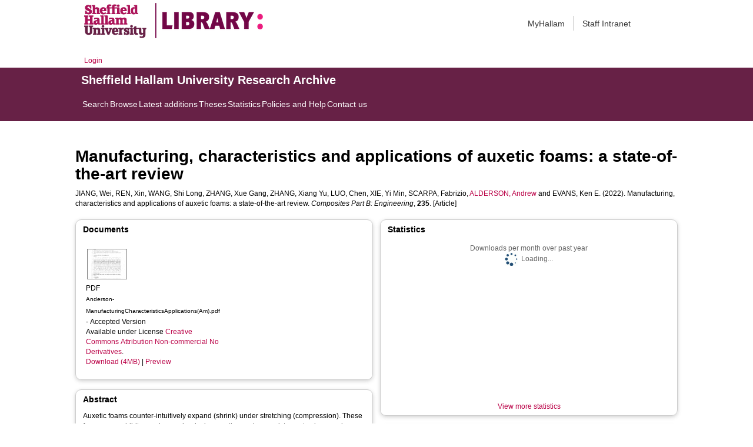

--- FILE ---
content_type: text/html; charset=utf-8
request_url: https://shura.shu.ac.uk/29783/
body_size: 59021
content:
<!DOCTYPE html>
<html xmlns="http://www.w3.org/1999/xhtml">
  <head>
    <meta http-equiv="X-UA-Compatible" content="IE=edge" /> 
    <title> Manufacturing, characteristics and applications of auxetic foams: a state-of-the-art review  - Sheffield Hallam University Research Archive</title>
    <!-- Sheffield Hallam styles -->
    <style media="screen" type="text/css">@import url(/style/shu.css);</style>
    <link href="/images/favicon.ico" rel="icon" type="image/x-icon" />
    <link href="/images/favicon.ico" rel="shortcut icon" type="image/x-icon" />
    <link href="https://shura.shu.ac.uk/" rel="Top" />
    <link href="https://shura.shu.ac.uk/cgi/search" rel="Search" />
    <style>
      #drs2008 {
        display: none;
      }
    </style>
    <script src="//ajax.googleapis.com/ajax/libs/jquery/1.11.1/jquery.min.js">// <!-- No script --></script>
    <meta name="eprints.eprintid" content="29783" />
<meta name="eprints.rev_number" content="20" />
<meta name="eprints.eprint_status" content="archive" />
<meta name="eprints.userid" content="12280" />
<meta name="eprints.dir" content="disk0/00/02/97/83" />
<meta name="eprints.datestamp" content="2022-02-21 12:44:39" />
<meta name="eprints.lastmod" content="2025-01-08 00:05:48" />
<meta name="eprints.status_changed" content="2022-02-21 12:44:39" />
<meta name="eprints.type" content="article" />
<meta name="eprints.metadata_visibility" content="show" />
<meta name="eprints.sword_depositor" content="12280" />
<meta name="eprints.creators_name" content="Jiang, Wei" />
<meta name="eprints.creators_name" content="Ren, Xin" />
<meta name="eprints.creators_name" content="Wang, Shi Long" />
<meta name="eprints.creators_name" content="Zhang, Xue Gang" />
<meta name="eprints.creators_name" content="Zhang, Xiang Yu" />
<meta name="eprints.creators_name" content="Luo, Chen" />
<meta name="eprints.creators_name" content="Xie, Yi Min" />
<meta name="eprints.creators_name" content="Scarpa, Fabrizio" />
<meta name="eprints.creators_name" content="Alderson, Andrew" />
<meta name="eprints.creators_name" content="Evans, Ken E." />
<meta name="eprints.creators_id" content="a.alderson@shu.ac.uk" />
<meta name="eprints.creators_affiliation" content="Sheffield Hallam University" />
<meta name="eprints.creators_orcid" content="0000-0002-6281-2624" />
<meta name="eprints.title" content="Manufacturing, characteristics and applications of auxetic foams: a state-of-the-art review" />
<meta name="eprints.ispublished" content="pub" />
<meta name="eprints.note" content="** Article version: AM
** Embargo end date: 31-12-9999
** From Elsevier via Jisc Publications Router
** Licence for AM version of this article: This article is under embargo with an end date yet to be finalised. **Journal IDs: issn 13598368 **History: issued 18-02-2022; accepted 09-02-2022" />
<meta name="eprints.abstract" content="Auxetic foams counter-intuitively expand (shrink) under stretching (compression). These foams can exhibit superior mechanical properties such as resistance to shear and indentation, improved toughness and energy absorption (EA) under several types of loadings. Their unique deformation mechanism and manufacturing process lead to special multiphysics properties such as variable permeability, synclastic curvature and shape memory. Except for traditional energy absorber stuff, the potential applications of auxetic foams have involved biomedicine, aerospace, smart sensing, etc. However, most of the potential applications are restrained in the theoretical stage due to complicated fabrication and a deficiency of stability. For removing the barrier for practical application, a series of issues remain to be resolved, though the explorations of the manufacture methodologies and potential applications are fruitful in the past decades. We present here a review article discussing the state-of-the-art for manufacturing, characterization and applications of auxetic foams. We also provide a view of the existing challenges and possible future research directions, aiming to state the perspective and inspire researchers to further develop the field of auxetic foams." />
<meta name="eprints.date" content="2022-04-15" />
<meta name="eprints.date_type" content="published" />
<meta name="eprints.publisher" content="Elsevier" />
<meta name="eprints.id_number" content="10.1016/j.compositesb.2022.109733" />
<meta name="eprints.official_url" content="https://www.sciencedirect.com/science/article/pii/S1359836822001184?via%3Dihub" />
<meta name="eprints.collections" content="research" />
<meta name="eprints.creators_browse_id" content="9650" />
<meta name="eprints.creators_browse_name" content="JIANG, Wei, REN, Xin, WANG, Shi Long, ZHANG, Xue Gang, ZHANG, Xiang Yu, LUO, Chen, XIE, Yi Min, SCARPA, Fabrizio, ALDERSON, Andrew &lt;http://orcid.org/0000-0002-6281-2624&gt; and EVANS, Ken E." />
<meta name="eprints.internal_creators_name" content="Alderson, Andrew" />
<meta name="eprints.internal_creators_id" content="a.alderson@shu.ac.uk" />
<meta name="eprints.internal_creators_affiliation" content="Sheffield Hallam University" />
<meta name="eprints.full_text_status" content="public" />
<meta name="eprints.publication" content="Composites Part B: Engineering" />
<meta name="eprints.volume" content="235" />
<meta name="eprints.refereed" content="TRUE" />
<meta name="eprints.issn" content="1359-8368" />
<meta name="eprints.funders" content="National Natural Science Foundation of China" />
<meta name="eprints.funders" content="National Natural Science Foundation of China" />
<meta name="eprints.funders" content="National Natural Science Foundation for the Youth of China" />
<meta name="eprints.funders" content="Natural Science Foundation of Jiangsu Province" />
<meta name="eprints.funders" content="Innovation Project for Graduate Student of Jiangsu Province" />
<meta name="eprints.funders" content="Engineering and Physical Sciences Research Council" />
<meta name="eprints.projects" content="51978330" />
<meta name="eprints.projects" content="51778283" />
<meta name="eprints.projects" content="51808286" />
<meta name="eprints.projects" content="BK20180710" />
<meta name="eprints.projects" content="KYCX20_1009" />
<meta name="eprints.projects" content="unspecified" />
<meta name="eprints.coversheets_dirty" content="FALSE" />
<meta name="eprints.dates_date" content="2022-02-09" />
<meta name="eprints.dates_date" content="2022-02-25" />
<meta name="eprints.dates_date" content="2022-04-15" />
<meta name="eprints.dates_date_type" content="accepted" />
<meta name="eprints.dates_date_type" content="published_online" />
<meta name="eprints.dates_date_type" content="published" />
<meta name="eprints.hoa_compliant" content="511" />
<meta name="eprints.hoa_emb_len" content="12" />
<meta name="eprints.hoa_date_acc" content="2022-02-09" />
<meta name="eprints.hoa_date_pub" content="2022-02-25" />
<meta name="eprints.hoa_date_fcd" content="2022-02-21" />
<meta name="eprints.hoa_date_foa" content="2023-02-25" />
<meta name="eprints.hoa_version_fcd" content="AM" />
<meta name="eprints.hoa_exclude" content="FALSE" />
<meta name="eprints.rioxx2_project_input_project" content="51978330" />
<meta name="eprints.rioxx2_project_input_project" content="51778283" />
<meta name="eprints.rioxx2_project_input_project" content="BK20180710" />
<meta name="eprints.rioxx2_project_input_project" content="unspecified" />
<meta name="eprints.rioxx2_project_input_funder_name" content="National Natural Science Foundation of China" />
<meta name="eprints.rioxx2_project_input_funder_name" content="National Natural Science Foundation of China" />
<meta name="eprints.rioxx2_project_input_funder_name" content="Natural Science Foundation of Jiangsu Province" />
<meta name="eprints.rioxx2_project_input_funder_name" content="Engineering and Physical Sciences Research Council" />
<meta name="eprints.rioxx2_project_input_funder_id" content="https://doi.org/10.13039/501100001809" />
<meta name="eprints.rioxx2_project_input_funder_id" content="https://doi.org/10.13039/501100001809" />
<meta name="eprints.rioxx2_project_input_funder_id" content="https://doi.org/10.13039/501100004608" />
<meta name="eprints.rioxx2_project_input_funder_id" content="https://doi.org/10.13039/501100000266" />
<meta name="eprints.citation" content="  JIANG, Wei, REN, Xin, WANG, Shi Long, ZHANG, Xue Gang, ZHANG, Xiang Yu, LUO, Chen, XIE, Yi Min, SCARPA, Fabrizio, ALDERSON, Andrew &lt;http://orcid.org/0000-0002-6281-2624&gt; and EVANS, Ken E.  (2022).  Manufacturing, characteristics and applications of auxetic foams: a state-of-the-art review.   Composites Part B: Engineering, 235.     [Article] " />
<meta name="eprints.document_url" content="https://shura.shu.ac.uk/29783/1/Anderson-ManufacturingCharacteristicsApplications%28Am%29.pdf" />
<link href="http://purl.org/DC/elements/1.0/" rel="schema.DC" />
<meta name="DC.relation" content="https://shura.shu.ac.uk/29783/" />
<meta name="DC.title" content="Manufacturing, characteristics and applications of auxetic foams: a state-of-the-art review" />
<meta name="DC.creator" content="Jiang, Wei" />
<meta name="DC.creator" content="Ren, Xin" />
<meta name="DC.creator" content="Wang, Shi Long" />
<meta name="DC.creator" content="Zhang, Xue Gang" />
<meta name="DC.creator" content="Zhang, Xiang Yu" />
<meta name="DC.creator" content="Luo, Chen" />
<meta name="DC.creator" content="Xie, Yi Min" />
<meta name="DC.creator" content="Scarpa, Fabrizio" />
<meta name="DC.creator" content="Alderson, Andrew" />
<meta name="DC.creator" content="Evans, Ken E." />
<meta name="DC.description" content="Auxetic foams counter-intuitively expand (shrink) under stretching (compression). These foams can exhibit superior mechanical properties such as resistance to shear and indentation, improved toughness and energy absorption (EA) under several types of loadings. Their unique deformation mechanism and manufacturing process lead to special multiphysics properties such as variable permeability, synclastic curvature and shape memory. Except for traditional energy absorber stuff, the potential applications of auxetic foams have involved biomedicine, aerospace, smart sensing, etc. However, most of the potential applications are restrained in the theoretical stage due to complicated fabrication and a deficiency of stability. For removing the barrier for practical application, a series of issues remain to be resolved, though the explorations of the manufacture methodologies and potential applications are fruitful in the past decades. We present here a review article discussing the state-of-the-art for manufacturing, characterization and applications of auxetic foams. We also provide a view of the existing challenges and possible future research directions, aiming to state the perspective and inspire researchers to further develop the field of auxetic foams." />
<meta name="DC.publisher" content="Elsevier" />
<meta name="DC.date" content="2022-04-15" />
<meta name="DC.type" content="Article" />
<meta name="DC.type" content="PeerReviewed" />
<meta name="DC.format" content="application/pdf" />
<meta name="DC.language" content="en" />
<meta name="DC.rights" content="cc_by_nc_nd" />
<meta name="DC.identifier" content="https://shura.shu.ac.uk/29783/1/Anderson-ManufacturingCharacteristicsApplications%28Am%29.pdf" />
<meta name="DC.identifier" content="  JIANG, Wei, REN, Xin, WANG, Shi Long, ZHANG, Xue Gang, ZHANG, Xiang Yu, LUO, Chen, XIE, Yi Min, SCARPA, Fabrizio, ALDERSON, Andrew &lt;http://orcid.org/0000-0002-6281-2624&gt; and EVANS, Ken E.  (2022).  Manufacturing, characteristics and applications of auxetic foams: a state-of-the-art review.   Composites Part B: Engineering, 235.     [Article] " />
<meta name="DC.relation" content="https://www.sciencedirect.com/science/article/pii/S1359836822001184?via%3Dihub" />
<meta name="DC.relation" content="10.1016/j.compositesb.2022.109733" />
<meta name="DC.identifier" content="10.1016/j.compositesb.2022.109733" />
<!-- Highwire Press meta tags -->
<meta name="citation_title" content="Manufacturing, characteristics and applications of auxetic foams: a state-of-the-art review" />
<meta name="citation_author" content="Jiang, Wei" />
<meta name="citation_author" content="Ren, Xin" />
<meta name="citation_author" content="Wang, Shi Long" />
<meta name="citation_author" content="Zhang, Xue Gang" />
<meta name="citation_author" content="Zhang, Xiang Yu" />
<meta name="citation_author" content="Luo, Chen" />
<meta name="citation_author" content="Xie, Yi Min" />
<meta name="citation_author" content="Scarpa, Fabrizio" />
<meta name="citation_author" content="Alderson, Andrew" />
<meta name="citation_author" content="Evans, Ken E." />
<meta name="citation_publication_date" content="2022/02/25" />
<meta name="citation_online_date" content="2022/02/21" />
<meta name="citation_journal_title" content="Composites Part B: Engineering" />
<meta name="citation_issn" content="1359-8368" />
<meta name="citation_volume" content="235" />
<meta name="citation_pdf_url" content="https://shura.shu.ac.uk/29783/1/Anderson-ManufacturingCharacteristicsApplications%28Am%29.pdf" />
<meta name="citation_date" content="2022/02/25" />
<meta name="citation_cover_date" content="2022/02/25" />
<meta name="citation_publisher" content="Elsevier" />
<meta name="citation_abstract" content="Auxetic foams counter-intuitively expand (shrink) under stretching (compression). These foams can exhibit superior mechanical properties such as resistance to shear and indentation, improved toughness and energy absorption (EA) under several types of loadings. Their unique deformation mechanism and manufacturing process lead to special multiphysics properties such as variable permeability, synclastic curvature and shape memory. Except for traditional energy absorber stuff, the potential applications of auxetic foams have involved biomedicine, aerospace, smart sensing, etc. However, most of the potential applications are restrained in the theoretical stage due to complicated fabrication and a deficiency of stability. For removing the barrier for practical application, a series of issues remain to be resolved, though the explorations of the manufacture methodologies and potential applications are fruitful in the past decades. We present here a review article discussing the state-of-the-art for manufacturing, characterization and applications of auxetic foams. We also provide a view of the existing challenges and possible future research directions, aiming to state the perspective and inspire researchers to further develop the field of auxetic foams." />
<meta name="citation_language" content="en" />
<!-- PRISM meta tags -->
<link href="https://www.w3.org/submissions/2020/SUBM-prism-20200910/" rel="schema.prism" />
<meta name="prism.dateReceived" content="2022-02-21T12:44:39" />
<meta name="prism.modificationDate" content="2025-01-08T00:05:48" />
<meta name="prism.issn" content="1359-8368" />
<meta name="prism.publicationName" content="Composites Part B: Engineering" />
<meta name="prism.volume" content="235" />
<meta name="prism.link" content="https://www.sciencedirect.com/science/article/pii/S1359836822001184?via%3Dihub" />
<link href="https://shura.shu.ac.uk/29783/" rel="canonical" />
<link href="https://shura.shu.ac.uk/cgi/export/eprint/29783/RIOXX2/shu-eprint-29783.xml" type="text/xml; charset=utf-8" rel="alternate" title="RIOXX2 XML" />
<link href="https://shura.shu.ac.uk/cgi/export/eprint/29783/RDFN3/shu-eprint-29783.n3" type="text/n3" rel="alternate" title="RDF+N3" />
<link href="https://shura.shu.ac.uk/cgi/export/eprint/29783/MODS/shu-eprint-29783.xml" type="text/xml; charset=utf-8" rel="alternate" title="MODS" />
<link href="https://shura.shu.ac.uk/cgi/export/eprint/29783/Atom/shu-eprint-29783.xml" type="application/atom+xml;charset=utf-8" rel="alternate" title="Atom" />
<link href="https://shura.shu.ac.uk/cgi/export/eprint/29783/JSON/shu-eprint-29783.js" type="application/json; charset=utf-8" rel="alternate" title="JSON" />
<link href="https://shura.shu.ac.uk/cgi/export/eprint/29783/RDFXML/shu-eprint-29783.rdf" type="application/rdf+xml" rel="alternate" title="RDF+XML" />
<link href="https://shura.shu.ac.uk/cgi/export/eprint/29783/EndNote/shu-eprint-29783.enw" type="text/plain; charset=utf-8" rel="alternate" title="EndNote" />
<link href="https://shura.shu.ac.uk/cgi/export/eprint/29783/XML/shu-eprint-29783.xml" type="application/vnd.eprints.data+xml; charset=utf-8" rel="alternate" title="EP3 XML" />
<link href="https://shura.shu.ac.uk/cgi/export/eprint/29783/RefWorks/shu-eprint-29783.ref" type="text/plain" rel="alternate" title="RefWorks" />
<link href="https://shura.shu.ac.uk/cgi/export/eprint/29783/Simple/shu-eprint-29783.txt" type="text/plain; charset=utf-8" rel="alternate" title="Simple Metadata" />
<link href="https://shura.shu.ac.uk/cgi/export/eprint/29783/BibTeX/shu-eprint-29783.bib" type="text/plain; charset=utf-8" rel="alternate" title="BibTeX" />
<link href="https://shura.shu.ac.uk/cgi/export/eprint/29783/HTML/shu-eprint-29783.html" type="text/html; charset=utf-8" rel="alternate" title="HTML Citation" />
<link href="https://shura.shu.ac.uk/cgi/export/eprint/29783/RDFNT/shu-eprint-29783.nt" type="text/plain" rel="alternate" title="RDF+N-Triples" />
<link href="https://shura.shu.ac.uk/cgi/export/eprint/29783/ContextObject/shu-eprint-29783.xml" type="text/xml; charset=utf-8" rel="alternate" title="OpenURL ContextObject" />
<link href="https://shura.shu.ac.uk/cgi/export/eprint/29783/RIS/shu-eprint-29783.ris" type="text/plain" rel="alternate" title="Reference Manager" />
<link href="https://shura.shu.ac.uk/cgi/export/eprint/29783/DIDL/shu-eprint-29783.xml" type="text/xml; charset=utf-8" rel="alternate" title="MPEG-21 DIDL" />
<link href="https://shura.shu.ac.uk/cgi/export/eprint/29783/Text/shu-eprint-29783.txt" type="text/plain; charset=utf-8" rel="alternate" title="ASCII Citation" />
<link href="https://shura.shu.ac.uk/cgi/export/eprint/29783/Refer/shu-eprint-29783.refer" type="text/plain" rel="alternate" title="Refer" />
<link href="https://shura.shu.ac.uk/cgi/export/eprint/29783/CSV/shu-eprint-29783.csv" type="text/csv; charset=utf-8" rel="alternate" title="Multiline CSV" />
<link href="https://shura.shu.ac.uk/cgi/export/eprint/29783/METS/shu-eprint-29783.xml" type="text/xml; charset=utf-8" rel="alternate" title="METS" />
<link href="https://shura.shu.ac.uk/cgi/export/eprint/29783/COinS/shu-eprint-29783.txt" type="text/plain; charset=utf-8" rel="alternate" title="OpenURL ContextObject in Span" />
<link href="https://shura.shu.ac.uk/cgi/export/eprint/29783/DC/shu-eprint-29783.txt" type="text/plain; charset=utf-8" rel="alternate" title="Dublin Core" />
<link rel="Top" href="https://shura.shu.ac.uk/" />
    <link rel="Sword" href="https://shura.shu.ac.uk/sword-app/servicedocument" />
    <link rel="SwordDeposit" href="https://shura.shu.ac.uk/id/contents" />
    <link rel="Search" href="https://shura.shu.ac.uk/cgi/search" type="text/html" />
    <link rel="Search" title="Sheffield Hallam University Research Archive" href="https://shura.shu.ac.uk/cgi/opensearchdescription" type="application/opensearchdescription+xml" />
    <script type="text/javascript">
// <![CDATA[
var eprints_http_root = "https://shura.shu.ac.uk";
var eprints_http_cgiroot = "https://shura.shu.ac.uk/cgi";
var eprints_oai_archive_id = "shura.shu.ac.uk";
var eprints_logged_in = false;
var eprints_logged_in_userid = 0; 
var eprints_logged_in_username = ""; 
var eprints_logged_in_usertype = ""; 
var eprints_lang_id = "en";
// ]]></script>
    <style type="text/css">.ep_logged_in { display: none }</style>
    <link rel="stylesheet" href="/style/auto-3.4.5.css?1769709346" type="text/css" />
    <script src="/javascript/auto-3.4.5.js?1769709346" type="text/javascript">
//padder
</script>
    <!--[if lte IE 6]>
        <link rel="stylesheet" type="text/css" href="/style/ie6.css" />
   <![endif]-->
    <meta name="Generator" content="EPrints 3.4.5" />
    <meta http-equiv="Content-Type" content="text/html; charset=UTF-8" />
    <meta http-equiv="Content-Language" content="en" />
    
<!-- google charts -->
<script type="text/javascript" src="https://www.google.com/jsapi">// <!-- No script --></script>
<script type="text/javascript">
        google.load("visualization", "1", {packages:["corechart", "geochart"]});
</script>

  </head>
  <body class="s-lg-guide-body">
    
   <!-- <div id="container">-->
	<div class="navbar navbar-default navbar-static-top" role="navigation">

      <div class="container">
        <div class="navbar-header">
          <button type="button" class="navbar-toggle" data-toggle="collapse" data-target=".navbar-collapse">
            <span class="sr-only">Toggle navigation</span>
            <span class="icon-bar"></span>
            <span class="icon-bar"></span>
            <span class="icon-bar"></span>
          </button>
          <span class="navbar-brand"><a href="/"><img src="/images/Library_Online_213x60px-01.png" class="img-responsive" alt="Sheffield Hallam University logo" /></a></span>
          <span class="navbar-brand"><a href="https://libguides.shu.ac.uk/pages/library"><img src="/images/Library_logo_at_60_.png" class="img-responsive" alt="Hallam Library logo" /></a></span>
        </div>
        <div class="navbar-collapse collapse">
          <ul class="nav navbar-nav navbar-right">
          <li><a href="https://www.shu.ac.uk/myhallam"> MyHallam</a></li>
          <li><a href="https://sheffieldhallam.sharepoint.com/sites/staffhome"> Staff Intranet</a></li>        
          </ul>
        </div> 
      </div>
</div>

<div id="toolbar" class="container"><ul class="ep_tm_key_tools" id="ep_tm_menu_tools"><li class="ep_tm_key_tools_item"><a class="ep_tm_key_tools_item_link" href="/cgi/users/home">Login</a></li></ul></div>

 <div class="container"></div>
<div class="banner">
<div id="s-lg-tabs-container" class="container s-lib-side-borders">
     <div id="guide-title" class="title">
       <a href="/"><h3>Sheffield Hallam University Research Archive</h3></a>
     </div>    
     <div id="s-lg-guide-tabs" class="tabs" role="navigation" aria-label="Guide Pages">
        <ul class="nav-tabs">
            <li class="active dropdown clearfix">
                <a title="" class="s-lg-tab-top-link active pull-left" href="https://shura.shu.ac.uk/cgi/search/advanced">
                    <span>Search</span>
                </a>
	    </li>
	    <li class="active dropdown clearfix">
                <a title="" class="s-lg-tab-top-link active pull-left" href="https://shura.shu.ac.uk/browse.html">
                    <span>Browse</span>
                </a>
	    </li>
	    <li class="active dropdown clearfix">
                <a title="" class="s-lg-tab-top-link active pull-left" href="https://shura.shu.ac.uk/cgi/latest_tool">
                    <span>Latest additions</span>
                </a>
            </li>
	    <li class="active dropdown clearfix">
		    <a title="" class="s-lg-tab-top-link active pull-left" href="https://shura.shu.ac.uk/view/types/thesis/">
                    <span>Theses</span>
                </a>
            </li>
            <li class="active dropdown clearfix">
                <a title="" class="s-lg-tab-top-link active pull-left" href="https://shura.shu.ac.uk/cgi/stats/report">
                    <span>Statistics</span>
                </a>
            </li>
	    <li class="active dropdown clearfix">
		    <a title="" class="s-lg-tab-top-link active pull-left" href="https://shura.shu.ac.uk/page/information">
                    <span>Policies and Help</span>
                </a>
       	    </li>
	    <li class="active dropdown clearfix">
		    <a title="" class="s-lg-tab-top-link active pull-left" href="https://shura.shu.ac.uk/page/contact">
                    <span>Contact us</span>
                </a>
       	    </li>
        </ul>
    </div>
</div>
</div>

<!--      <div id="sidebar" class="ep_noprint">
        <ul>
          <li><a href="{$config{https_url}}/" title="">SHURA home</a></li>
          <li><a href="{$config{https_url}}/browse.html" title="">Browse</a></li>
          <li><a href="{$config{https_cgiurl}}/search/advanced" title="">Search</a></li>
          <li><a href="{$config{https_cgiurl}}/latest_tool" title="">Recent items</a></li>
<li><a href="{$config{https_cgiurl}}/search/archive/advanced?screen=Search&amp;dataset=archive&amp;_action_search=Search&amp;documents_merge=ALL&amp;documents=&amp;title_merge=ALL&amp;title=&amp;creators_name_merge=ALL&amp;creators_name=&amp;abstract_merge=ALL&amp;abstract=&amp;date=&amp;keywords_merge=ALL&amp;keywords=&amp;divisions_merge=ANY&amp;departments_merge=ANY&amp;type=thesis&amp;editors_name_merge=ALL&amp;editors_name=&amp;refereed=EITHER&amp;publication_merge=ALL&amp;publication=&amp;datestamp=&amp;satisfyall=ALL&amp;order=-date%2Fcreators_name%2Ftitle" title="">Theses</a></li>
          <li><a href="{$config{https_cgiurl}}/stats/report" title="">Statistics</a></li>
          <li><a href="{$config{https_url}}/resmetrics.html" title="">Research metrics</a></li>
          <li><a href="{$config{https_url}}/add.html" title="">Add your research</a></li>
          <li><a href="{$config{https_url}}/information.html" title="">About SHURA</a></li>
          <li><a href="https://shurda.shu.ac.uk/" target="_new" title="">Research Data Archive</a></li>
          <li><a href="https://www.shu.ac.uk/research/" title="" target="_blank">Research at SHU</a></li>
	  <li><a href="https://blogs.shu.ac.uk/libraryresearchsupport/?doing_wp_cron=1517233543.7457499504089355468750" title="" target="_blank">Library Research Support</a></li>
          <li><a href="{$config{https_url}}/contact.html" title="">Contact us</a></li>
        </ul>
      </div> -->

      <div id="main">
        <!--<epc:pin ref="toolbar"/>-->
        <h1>

Manufacturing, characteristics and applications of auxetic foams: a state-of-the-art review

</h1>
        <div class="ep_summary_content"><div class="ep_summary_content_top"><div class="ep_summary_box ep_plugin_summary_box_tools" id="ep_summary_box_1"><div class="ep_summary_box_title"><div class="ep_no_js">Tools</div><div class="ep_only_js" id="ep_summary_box_1_colbar" style="display: none"><a class="ep_box_collapse_link" href="#" onclick="EPJS_blur(event); EPJS_toggleSlideScroll('ep_summary_box_1_content',true,'ep_summary_box_1');EPJS_toggle('ep_summary_box_1_colbar',true);EPJS_toggle('ep_summary_box_1_bar',false);return false"><img src="/style/images/minus.png" border="0" alt="-" /> Tools</a></div><div class="ep_only_js" id="ep_summary_box_1_bar"><a class="ep_box_collapse_link" href="#" onclick="EPJS_blur(event); EPJS_toggleSlideScroll('ep_summary_box_1_content',false,'ep_summary_box_1');EPJS_toggle('ep_summary_box_1_colbar',false);EPJS_toggle('ep_summary_box_1_bar',true);return false"><img src="/style/images/plus.png" border="0" alt="+" /> Tools</a></div></div><div class="ep_summary_box_body" id="ep_summary_box_1_content" style="display: none"><div id="ep_summary_box_1_content_inner"><div class="ep_block" style="margin-bottom: 1em"><form accept-charset="utf-8" action="https://shura.shu.ac.uk/cgi/export_redirect" method="get">
  <input value="29783" name="eprintid" type="hidden" id="eprintid" />
  <select name="format" aria-labelledby="box_tools_export_button">
    <option value="RIOXX2">RIOXX2 XML</option>
    <option value="RDFN3">RDF+N3</option>
    <option value="MODS">MODS</option>
    <option value="Atom">Atom</option>
    <option value="JSON">JSON</option>
    <option value="RDFXML">RDF+XML</option>
    <option value="EndNote">EndNote</option>
    <option value="XML">EP3 XML</option>
    <option value="RefWorks">RefWorks</option>
    <option value="Simple">Simple Metadata</option>
    <option value="BibTeX">BibTeX</option>
    <option value="HTML">HTML Citation</option>
    <option value="RDFNT">RDF+N-Triples</option>
    <option value="ContextObject">OpenURL ContextObject</option>
    <option value="RIS">Reference Manager</option>
    <option value="DIDL">MPEG-21 DIDL</option>
    <option value="Text">ASCII Citation</option>
    <option value="Refer">Refer</option>
    <option value="CSV">Multiline CSV</option>
    <option value="METS">METS</option>
    <option value="COinS">OpenURL ContextObject in Span</option>
    <option value="DC">Dublin Core</option>
  </select>
  <input class="ep_form_action_button" value="Export" type="submit" id="box_tools_export_button" />
</form></div><div class="addtoany_share_buttons"><a href="https://www.addtoany.com/share?linkurl=https://shura.shu.ac.uk/id/eprint/29783&amp;title=Manufacturing, characteristics and applications of auxetic foams: a state-of-the-art review" target="_blank"><img class="ep_form_action_button" src="/images/shareicon/a2a.svg" alt="Add to Any" /></a><a href="https://www.addtoany.com/add_to/twitter?linkurl=https://shura.shu.ac.uk/id/eprint/29783&amp;linkname=Manufacturing, characteristics and applications of auxetic foams: a state-of-the-art review" target="_blank"><img class="ep_form_action_button" src="/images/shareicon/twitter.svg" alt="Add to Twitter" /></a><a href="https://www.addtoany.com/add_to/facebook?linkurl=https://shura.shu.ac.uk/id/eprint/29783&amp;linkname=Manufacturing, characteristics and applications of auxetic foams: a state-of-the-art review" target="_blank"><img class="ep_form_action_button" src="/images/shareicon/facebook.svg" alt="Add to Facebook" /></a><a href="https://www.addtoany.com/add_to/linkedin?linkurl=https://shura.shu.ac.uk/id/eprint/29783&amp;linkname=Manufacturing, characteristics and applications of auxetic foams: a state-of-the-art review" target="_blank"><img class="ep_form_action_button" src="/images/shareicon/linkedin.svg" alt="Add to Linkedin" /></a><a href="https://www.addtoany.com/add_to/pinterest?linkurl=https://shura.shu.ac.uk/id/eprint/29783&amp;linkname=Manufacturing, characteristics and applications of auxetic foams: a state-of-the-art review" target="_blank"><img class="ep_form_action_button" src="/images/shareicon/pinterest.svg" alt="Add to Pinterest" /></a><a href="https://www.addtoany.com/add_to/email?linkurl=https://shura.shu.ac.uk/id/eprint/29783&amp;linkname=Manufacturing, characteristics and applications of auxetic foams: a state-of-the-art review" target="_blank"><img class="ep_form_action_button" src="/images/shareicon/email.svg" alt="Add to Email" /></a></div></div></div></div></div><div class="ep_summary_content_left"></div><div class="ep_summary_content_right"></div><div class="ep_summary_content_main">

  <p style="margin-bottom: 1em">
    


    <span class="person_name">JIANG, Wei</span>, <span class="person_name">REN, Xin</span>, <span class="person_name">WANG, Shi Long</span>, <span class="person_name">ZHANG, Xue Gang</span>, <span class="person_name">ZHANG, Xiang Yu</span>, <span class="person_name">LUO, Chen</span>, <span class="person_name">XIE, Yi Min</span>, <span class="person_name">SCARPA, Fabrizio</span>, <a href="http://orcid.org/0000-0002-6281-2624" target="_blank"><span class="person_name">ALDERSON, Andrew</span></a> and <span class="person_name">EVANS, Ken E.</span>
  

(2022).


    Manufacturing, characteristics and applications of auxetic foams: a state-of-the-art review.
  


    <em>Composites Part B: Engineering</em>, <strong>235</strong>.
  


  


[Article]


  </p>
  
<div class="ep_panel_container ep_panel_container_eprint ep_panel_set_eprint_29783" id="ep_panel_set_eprint_29783"><ul aria-label="Tabbed Panels" class="ep_panel_buttons" id="ep_panel_set_eprint_29783_buttons" role="tablist"><li onfocusin="ep_open_panel(event, 'ep_panel_set_eprint_29783', 'docs')" class="ep_panel_links ep_panel_set_eprint_29783_links" id="ep_panel_set_eprint_29783_links_docs" tabindex="-100" role="tab" aria-controls="docs">Documents</li><li onfocusin="ep_open_panel(event, 'ep_panel_set_eprint_29783', 'abstract')" class="ep_panel_links ep_panel_set_eprint_29783_links" id="ep_panel_set_eprint_29783_links_abstract" tabindex="-101" role="tab" aria-controls="abstract">Abstract</li><li onfocusin="ep_open_panel(event, 'ep_panel_set_eprint_29783', 'metadata_headings')" class="ep_panel_links ep_panel_set_eprint_29783_links" id="ep_panel_set_eprint_29783_links_metadata_headings" tabindex="-102" role="tab" aria-controls="metadata_headings">More Information</li><li onfocusin="ep_open_panel(event, 'ep_panel_set_eprint_29783', 'stats')" class="ep_panel_links ep_panel_set_eprint_29783_links" id="ep_panel_set_eprint_29783_links_stats" tabindex="-103" role="tab" aria-controls="stats">Statistics</li><li onfocusin="ep_open_panel(event, 'ep_panel_set_eprint_29783', 'metric')" class="ep_panel_links ep_panel_set_eprint_29783_links" id="ep_panel_set_eprint_29783_links_metric" tabindex="-104" role="tab" aria-controls="metric">Metrics</li><li onfocusin="ep_open_panel(event, 'ep_panel_set_eprint_29783', 'export_raw')" class="ep_panel_links ep_panel_set_eprint_29783_links" id="ep_panel_set_eprint_29783_links_export_raw" tabindex="-105" role="tab" aria-controls="export_raw">Share</li><li class="ep_panel_links ep_panel_nav ep_panel_last ep_panel_set_eprint_29783_last" id="ep_panel_set_eprint_29783_prev" onclick="ep_open_panel_number(event, 'ep_panel_set_eprint_29783', 6)">&gt;&gt;</li><li class="ep_panel_links ep_panel_nav ep_panel_next ep_panel_set_eprint_29783_next" id="ep_panel_set_eprint_29783_next" onclick="ep_open_next_panel(event, 'ep_panel_set_eprint_29783', 0)">&gt;</li><li class="ep_panel_links ep_panel_nav ep_panel_prev ep_panel_set_eprint_29783_prev" id="ep_panel_set_eprint_29783_prev" onclick="ep_open_prev_panel(event, 'ep_panel_set_eprint_29783', 0)">&lt;</li><li class="ep_panel_links ep_panel_nav ep_panel_first ep_panel_set_eprint_29783_first" id="ep_panel_set_eprint_29783_prev" onclick="ep_open_panel_number(event, 'ep_panel_set_eprint_29783', 1)">&lt;&lt;</li></ul><div class="ep_panel_controls" id="ep_panel_set_eprint_29783_controls"><a class="ep_panel_controls_open" id="ep_panel_set_eprint_29783_controls_open" onclick="ep_open_panel_all('ep_panel_set_eprint_29783');">[+]</a><a class="ep_panel_controls_close" id="ep_panel_set_eprint_29783_controls_close" onclick="ep_close_panel_all('ep_panel_set_eprint_29783');">[-]</a></div><div class="ep_panels" id="ep_panel_set_eprint_29783_panels" number_of_panels="6"><div class="ep_panel_wrapper" id="docs" role="tabpanel" ep_tile_order="0" aria-labelledby="ep_panel_set_eprint_29783_links_docs" ep_panel_order="0">

<div class="ep_panel_content" id="ep_panel_ep_panel_set_eprint_29783__docs">
  <div class="ep_panel_title ep_panel_simple_title" id="ep_panel_set_eprint_29783__docs_title">Documents</div>
  <div class="ep_panel_body" id="ep_panel_set_eprint_29783__docs_content">
    <div id="ep_panel_set_eprint_29783__docs_content_inner">         
      <div class="ep_panel_container ep_panel_container_document ep_panel_set_docs_29783" id="ep_panel_set_docs_29783"><ul aria-label="Tabbed Panels" class="ep_panel_buttons" id="ep_panel_set_docs_29783_buttons" role="tablist"><li onfocusin="ep_open_panel(event, 'ep_panel_set_docs_29783', 'panel_1')" class="ep_panel_links ep_panel_set_docs_29783_links" id="ep_panel_set_docs_29783_links_panel_1" tabindex="-100" role="tab" aria-controls="panel_1">29783:600202</li></ul><div class="ep_panel_controls" id="ep_panel_set_docs_29783_controls"><a class="ep_panel_controls_open" id="ep_panel_set_docs_29783_controls_open" onclick="ep_open_panel_all('ep_panel_set_docs_29783');">[+]</a><a class="ep_panel_controls_close" id="ep_panel_set_docs_29783_controls_close" onclick="ep_close_panel_all('ep_panel_set_docs_29783');">[-]</a></div><div class="ep_panels" id="ep_panel_set_docs_29783_panels" number_of_panels="1"><div class="ep_panel_wrapper" id="panel_1" role="tabpanel" ep_tile_order="0" aria-labelledby="ep_panel_set_docs_29783_links_panel_1" ep_panel_order="0">

<div class="ep_panel_content" id="ep_panel_ep_panel_set_docs_29783__panel_1">
  <div class="ep_panel_title ep_panel_simple_title" id="ep_panel_set_docs_29783__panel_1_title">29783:600202</div>
  <div class="ep_panel_body" id="ep_panel_set_docs_29783__panel_1_content">
    <div id="ep_panel_set_docs_29783__panel_1_content_inner">         
      

            <div class="summary_page_doc_icon"><a class="ep_document_link" href="https://shura.shu.ac.uk/29783/1/Anderson-ManufacturingCharacteristicsApplications%28Am%29.pdf" onfocus="EPJS_ShowPreview( event, 'doc_preview_600202', 'right' );" onblur="EPJS_HidePreview( event, 'doc_preview_600202', 'right' );" onmouseover="EPJS_ShowPreview( event, 'doc_preview_600202', 'right' );" onmouseout="EPJS_HidePreview( event, 'doc_preview_600202', 'right' );"><img class="ep_doc_icon" src="https://shura.shu.ac.uk/29783/1.hassmallThumbnailVersion/Anderson-ManufacturingCharacteristicsApplications%28Am%29.pdf" border="0" alt="[thumbnail of Anderson-ManufacturingCharacteristicsApplications(Am).pdf]" /></a><div class="ep_preview" id="doc_preview_600202"><div><div><span><img class="ep_preview_image" src="https://shura.shu.ac.uk/29783/1.haspreviewThumbnailVersion/Anderson-ManufacturingCharacteristicsApplications%28Am%29.pdf" border="0" alt="" id="doc_preview_600202_img" /><div class="ep_preview_title">Preview</div></span></div></div></div></div>
            <div class="summary_page_doc_info">

              <div class="ep_document_citation_wrapper">

<!-- document citation -->


<span class="ep_document_citation">
<span class="document_format">PDF</span>
<br /><span class="document_filename">Anderson-ManufacturingCharacteristicsApplications(Am).pdf</span>
 - Accepted Version


  <br />Available under License <a href="https://creativecommons.org/licenses/by-nc-nd/4.0/">Creative Commons Attribution Non-commercial No Derivatives</a>.

</span>

</div><br />

              <a href="https://shura.shu.ac.uk/29783/1/Anderson-ManufacturingCharacteristicsApplications%28Am%29.pdf" class="ep_document_link">Download (4MB)</a>
              
			  
			  | <a href="https://shura.shu.ac.uk/29783/1.haslightboxThumbnailVersion/Anderson-ManufacturingCharacteristicsApplications%28Am%29.pdf" rel="lightbox[docs] nofollow">Preview</a>
			  
			  

<!-- not in use
              <epc:if test="!$item.is_public() and $item.contact_email().is_set()">
                | <a href="{$config{http_cgiurl}}/request_doc?docid={$item{docid}"><epc:phrase ref="request:button" /></a>
              </epc:if>
              <ul>
              <epc:foreach expr="$item.related_objects('http://eprints.org/relation/hasVersion')" iterator="rel">
                <epc:if test="$rel{relation_type}!='http://eprints.org/relation/isVolatileVersionOf'">
                  <li><epc:print expr="$rel.citation_link('default')" /></li>
                </epc:if>
              </epc:foreach>
              </ul>
-->
            </div>

    </div>
  </div>
</div>
</div></div><script type="text/javascript">
// <![CDATA[
ep_panel_init('panel_1', 'as_tiles', 'ep_panel_set_docs_29783');
// ]]></script></div>
    </div>
  </div>
</div>
</div><div class="ep_panel_wrapper" id="abstract" role="tabpanel" ep_tile_order="1" aria-labelledby="ep_panel_set_eprint_29783_links_abstract" ep_panel_order="1">

<div class="ep_panel_content" id="ep_panel_ep_panel_set_eprint_29783__abstract">
<div class="ep_panel_title ep_panel_simple_title" id="ep_panel_set_eprint_29783__abstract_title">Abstract</div>
  <div class="ep_panel_body" id="ep_panel_set_eprint_29783__abstract_content">
    <div id="ep_panel_set_eprint_29783__abstract_content_inner">         
      
        
          <div class="ep_panel_table_cell">Auxetic foams counter-intuitively expand (shrink) under stretching (compression). These foams can exhibit superior mechanical properties such as resistance to shear and indentation, improved toughness and energy absorption (EA) under several types of loadings. Their unique deformation mechanism and manufacturing process lead to special multiphysics properties such as variable permeability, synclastic curvature and shape memory. Except for traditional energy absorber stuff, the potential applications of auxetic foams have involved biomedicine, aerospace, smart sensing, etc. However, most of the potential applications are restrained in the theoretical stage due to complicated fabrication and a deficiency of stability. For removing the barrier for practical application, a series of issues remain to be resolved, though the explorations of the manufacture methodologies and potential applications are fruitful in the past decades. We present here a review article discussing the state-of-the-art for manufacturing, characterization and applications of auxetic foams. We also provide a view of the existing challenges and possible future research directions, aiming to state the perspective and inspire researchers to further develop the field of auxetic foams.</div>
        
      
    </div>
  </div>
</div>
</div><div class="ep_panel_wrapper" id="metadata_headings" role="tabpanel" ep_tile_order="2" aria-labelledby="ep_panel_set_eprint_29783_links_metadata_headings" ep_panel_order="2">

<div class="ep_panel_content" id="ep_panel_ep_panel_set_eprint_29783__metadata_headings">
<div class="ep_panel_title" id="ep_panel_set_eprint_29783__metadata_headings_title">More Information</div>
  <div class="ep_panel_body" id="ep_panel_set_eprint_29783__metadata_headings_content">
    <div id="ep_panel_set_eprint_29783__metadata_headings_content_inner">         
      <div class="ep_panel_table">
<div class="ep_panel_eprint_dynamic_data">
        
</div>
<div class="ep_panel_eprint_data">
        
</div>
<div class="ep_panel_eprint_dynamic_data">
        
</div>
<div class="ep_panel_eprint_metadata">
	
          
            <div class="ep_panel_table_row ep_panel_table_row_official_url">
              
              <div class="ep_panel_table_header">Official URL:</div>
              <div class="ep_panel_table_cell"><a href="https://www.sciencedirect.com/science/article/pii/S1359836822001184?via%3Dihub">https://www.sciencedirect.com/science/article/pii/...</a></div>
              
            </div>
          
        
          
        
          
        
          
        
          
        
          
        
          
        
          
        
          
            <div class="ep_panel_table_row ep_panel_table_row_note">
              
              <div class="ep_panel_table_header">Additional Information:</div>
              <div class="ep_panel_table_cell">** Article version: AM
** Embargo end date: 31-12-9999
** From Elsevier via Jisc Publications Router
** Licence for AM version of this article: This article is under embargo with an end date yet to be finalised. **Journal IDs: issn 13598368 **History: issued 18-02-2022; accepted 09-02-2022</div>
              
            </div>
          
        
          
        
          
        
          
        
          
        
          
        
          
        
          
        
          
        
</div>

<!--<div class="ep_panel_{$dataset}_metadata">
        <epc:foreach expr="$data{more_info}" iterator="fieldname">
          <epc:if test="is_set($item.property($fieldname))">
            <div class="ep_panel_table_row ep_panel_table_row_{$fieldname}">
            <epc:if test="{$dataset}_fieldname_{$fieldname} = 'event_location'"> 
		<epc:if test="$item.property($fieldname) = 'artefact' or $item.property($fieldname) = 'exhibition' or $item.property($fieldname) = 'performance' or $item.property($fieldname) = 'image' or $item.property($fieldname) = 'audio' or $item.property($fieldname) = 'video'" >
                     <div class="ep_panel_table_header"><epc:phrase ref="{$dataset}_fieldname_{$fieldname}" />:</div>
                     <div class="ep_panel_table_cell"><epc:print expr="$item.property($fieldname)" /></div>
                </epc:if>
	    </epc:if>
            <epc:if  test="{$dataset}_fieldname_{$fieldname} != 'event_location'">
                <div class="ep_panel_table_header"><epc:phrase ref="{$dataset}_fieldname_{$fieldname}" />:</div>
                <div class="ep_panel_table_cell"><epc:print expr="$item.property($fieldname)" /></div>
            </epc:if>
            </div>
          </epc:if>
        </epc:foreach>
</div>-->

<div class="ep_panel_eprint_metadata">
        
        <p class="ep_panel_metadata_heading"><b>Identifiers</b></p>
        
          
          
            <div class="ep_panel_table_row ep_panel_table_row_id_number">
<!--              <epc:if test="$fieldname != 'creators_orcid'"> -->
              <div class="ep_panel_table_header">Identification Number:</div>
              <div class="ep_panel_table_cell"><a href="https://doi.org/10.1016/j.compositesb.2022.109733" target="_blank">10.1016/j.compositesb.2022.109733</a></div>
            <!--  </epc:if> -->
            </div>
          
          
        
 
  
            
                  
                    
                  
            
                  
                    
                  
            
                  
                    
                  
            
                  
                    
                  
            
                  
                    
                  
            
                  
                    
                  
            
                  
                    
                  
            
                  
                    
                  
            
                  
                    
                      <div class="orcid_cell">
                        ORCID for Andrew Alderson:
                        <a href="https://orcid.org/0000-0002-6281-2624"><img alt="ORCID iD" src="/images/orcid_16x16.png" style="vertical-align: middle; width:16px; height:16px; margin-right:4px" /></a>
                        <a href="https://orcid.org/0000-0002-6281-2624">orcid.org/0000-0002-6281-2624</a>
                      </div>
                    
                  
            
                  
                    
                  
            
          



</div>

<!--<div class="ep_panel_{$dataset}_metadata">
	<p class="ep_panel_metadata_heading"><b>Library</b></p>
	<epc:foreach expr="$data{library}" iterator="fieldname">
          <epc:if test="is_set($item.property($fieldname))">
            <div class="ep_panel_table_row ep_panel_table_row_{$fieldname}">
              <div class="ep_panel_table_header"><epc:phrase ref="{$dataset}_fieldname_{$fieldname}" />:</div>
              <div class="ep_panel_table_cell"><epc:print expr="$item.property($fieldname)" /></div>
            </div>
          </epc:if>
        </epc:foreach>
</div>-->


<div class="ep_panel_eprint_metadata">
        <p class="ep_panel_metadata_heading"><b>Library</b></p>
        
          
            <div class="ep_panel_table_row ep_panel_table_row_type">
              <div class="ep_panel_table_header">Item Type:</div>
                
                
              
              
   	        <div class="ep_panel_table_cell">Article</div>
	        
            </div>
          
        
          
            <div class="ep_panel_table_row ep_panel_table_row_sword_depositor">
              <div class="ep_panel_table_header">SWORD Depositor:</div>
                
                
              
              
   	        <div class="ep_panel_table_cell">

<a href="https://shura.shu.ac.uk/cgi/users/home?screen=User::View&amp;userid=12280"><span class="ep_name_citation"><span class="person_name">Colin Knott</span></span></a>

</div>
	        
            </div>
          
        
          
            <div class="ep_panel_table_row ep_panel_table_row_userid">
              <div class="ep_panel_table_header">Depositing User:</div>
                
                
              
              
   	        <div class="ep_panel_table_cell">

<a href="https://shura.shu.ac.uk/cgi/users/home?screen=User::View&amp;userid=12280"><span class="ep_name_citation"><span class="person_name">Colin Knott</span></span></a>

</div>
	        
            </div>
          
        
          
            <div class="ep_panel_table_row ep_panel_table_row_datestamp">
              <div class="ep_panel_table_header">Date record made live:</div>
                
                
              
              
   	        <div class="ep_panel_table_cell">21 Feb 2022 12:44</div>
	        
            </div>
          
        
          
            <div class="ep_panel_table_row ep_panel_table_row_lastmod">
              <div class="ep_panel_table_header">Last Modified:</div>
                
                
              
              
   	        <div class="ep_panel_table_cell">08 Jan 2025 00:05</div>
	        
            </div>
          
        
          
            <div class="ep_panel_table_row ep_panel_table_row_hoa_date_fcd">
              <div class="ep_panel_table_header">Date of first compliant deposit:</div>
                
                
              
              
   	        <div class="ep_panel_table_cell">21 February 2022</div>
	        
            </div>
          
        
          
            <div class="ep_panel_table_row ep_panel_table_row_hoa_date_foa">
              <div class="ep_panel_table_header">Date of first compliant Open Access:</div>
                
                
              
              
   	        <div class="ep_panel_table_cell">25 February 2023</div>
	        
            </div>
          
        
          
            <div class="ep_panel_table_row ep_panel_table_row_hoa_version_fcd">
              <div class="ep_panel_table_header">Version of first compliant deposit:</div>
                
                
              
              
   	        <div class="ep_panel_table_cell">Author Accepted Manuscript</div>
	        
            </div>
          
        
</div>

<div class="ep_panel_eprint_dynamic_data">
        
          <div class="ep_panel_table_row ep_panel_table_row_URI">
            <div class="ep_panel_table_header">URI:</div>
            <div class="ep_panel_table_cell"><a href="https://shura.shu.ac.uk/id/eprint/29783">https://shura.shu.ac.uk/id/eprint/29783</a></div>
          </div>
        
</div>
      </div>
    </div>
  </div>
</div>
</div><div class="ep_panel_wrapper" id="stats" role="tabpanel" ep_tile_order="3" aria-labelledby="ep_panel_set_eprint_29783_links_stats" ep_panel_order="3" ep_panel_onchange="irstats2_redraw">

<div class="ep_panel_content" id="ep_panel_ep_panel_set_eprint_29783__stats">
  <div class="ep_panel_title ep_panel_simple_title" id="ep_panel_set_eprint_29783__stats_title">Statistics</div>
  <div class="ep_panel_body" id="ep_panel_set_eprint_29783__stats_content">
    <div id="ep_panel_set_eprint_29783__stats_content_inner">         
      <div onresize="console.log('resize')">
<h3 class="irstats2_summary_page_header">Downloads</h3>
<div class="irstats2_summary_page_container">
<p>Downloads per month over past year</p>
<div id="irstats2_summary_page_downloads" class="irstats2_graph"></div>
<p style="text-align:center"><a href="#" id="irstats2_summary_page:link">View more statistics</a></p>
</div>
<script type="text/javascript">
document.observe("dom:loaded",function(){

                var irstats2_summary_page_eprintid = '29783';

                $( 'irstats2_summary_page:link' ).setAttribute( 'href', '/cgi/stats/report/eprint/' + irstats2_summary_page_eprintid );

                new EPJS_Stats_GoogleGraph ( { 'context': {
                        'range':'1y',
                        'set_name': 'eprint',
                        'set_value': irstats2_summary_page_eprintid,
                        'datatype':'downloads' },
                        'options': {
                        'container_id': 'irstats2_summary_page_downloads', 'date_resolution':'month','graph_type':'column'
                        } } );
                });

</script>
</div>
    </div>
  </div>
</div>
</div><div class="ep_panel_wrapper" id="metric" role="tabpanel" ep_tile_order="4" aria-labelledby="ep_panel_set_eprint_29783_links_metric" ep_panel_order="4">

<div class="ep_panel_content" id="ep_panel_ep_panel_set_eprint_29783__metric">
  <div class="ep_panel_title ep_panel_simple_title" id="ep_panel_set_eprint_29783__metric_title">Metrics</div>
  <div class="ep_panel_body" id="ep_panel_set_eprint_29783__metric_content">
    <div id="ep_panel_set_eprint_29783__metric_content_inner">         
      <div><div class="altmetric" id="altmetricContainer"><h4 class="altmetric_title d-none">Altmetric Badge</h4><div class="ep_block altmetric-div" style="margin-bottom: 1em"><script src="https://d1bxh8uas1mnw7.cloudfront.net/assets/embed.js">// <!-- No script --></script><div data-doi="10.1016/j.compositesb.2022.109733" class="altmetric-embed" data-badge-details="right" data-badge-type="medium-donut"></div></div></div><div class="dimensions" id="dimensionsContainer"><h4 class="dimensions_title d-none">Dimensions Badge</h4><div data-doi="10.1016/j.compositesb.2022.109733" class="__dimensions_badge_embed__" data-legend="always" data-hide-zero-citations="true"><script src="https://badge.dimensions.ai/badge.js" charset="utf-8" async="true">// <!-- No script --></script></div></div></div>
    </div>
  </div>
</div>
</div><div class="ep_panel_wrapper" id="export_raw" role="tabpanel" ep_tile_order="5" aria-labelledby="ep_panel_set_eprint_29783_links_export_raw" ep_panel_order="5">

<div class="ep_panel_content" id="ep_panel_ep_panel_set_eprint_29783__export_raw">
  <div class="ep_panel_title ep_panel_simple_title" id="ep_panel_set_eprint_29783__export_raw_title">Share</div>
  <div class="ep_panel_body" id="ep_panel_set_eprint_29783__export_raw_content">
    <div id="ep_panel_set_eprint_29783__export_raw_content_inner">         
      <div class="ep_block" style="margin-bottom: 1em"><form accept-charset="utf-8" action="https://shura.shu.ac.uk/cgi/export_redirect" method="get">
  <input value="29783" name="eprintid" type="hidden" id="eprintid" />
  <select name="format" aria-labelledby="box_tools_export_button">
    <option value="XML">EP3 XML</option>
    <option value="Text">ASCII Citation</option>
    <option value="Simple">Simple Metadata</option>
    <option value="Refer">Refer</option>
    <option value="RefWorks">RefWorks</option>
    <option value="RIS">Reference Manager</option>
    <option value="RIOXX2">RIOXX2 XML</option>
    <option value="RDFXML">RDF+XML</option>
    <option value="RDFNT">RDF+N-Triples</option>
    <option value="RDFN3">RDF+N3</option>
    <option value="MODS">MODS</option>
    <option value="METS">METS</option>
    <option value="JSON">JSON</option>
    <option value="HTML">HTML Citation</option>
    <option value="EndNote">EndNote</option>
    <option value="DIDL">MPEG-21 DIDL</option>
    <option value="DC">Dublin Core</option>
    <option value="ContextObject">OpenURL ContextObject</option>
    <option value="CSV">Multiline CSV</option>
    <option value="COinS">OpenURL ContextObject in Span</option>
    <option value="BibTeX">BibTeX</option>
    <option value="Atom">Atom</option>
  </select>
  <input class="ep_form_action_button" value="Export" type="submit" id="box_tools_export_button" />
</form></div><div class="addtoany_share_buttons"><a href="https://www.addtoany.com/share?linkurl=https://shura.shu.ac.uk/id/eprint/29783&amp;title=Manufacturing, characteristics and applications of auxetic foams: a state-of-the-art review" target="_blank"><img class="ep_form_action_button" src="/images/shareicon/a2a.svg" alt="Add to Any" /></a><a href="https://www.addtoany.com/add_to/twitter?linkurl=https://shura.shu.ac.uk/id/eprint/29783&amp;linkname=Manufacturing, characteristics and applications of auxetic foams: a state-of-the-art review" target="_blank"><img class="ep_form_action_button" src="/images/shareicon/twitter.svg" alt="Add to Twitter" /></a><a href="https://www.addtoany.com/add_to/facebook?linkurl=https://shura.shu.ac.uk/id/eprint/29783&amp;linkname=Manufacturing, characteristics and applications of auxetic foams: a state-of-the-art review" target="_blank"><img class="ep_form_action_button" src="/images/shareicon/facebook.svg" alt="Add to Facebook" /></a><a href="https://www.addtoany.com/add_to/linkedin?linkurl=https://shura.shu.ac.uk/id/eprint/29783&amp;linkname=Manufacturing, characteristics and applications of auxetic foams: a state-of-the-art review" target="_blank"><img class="ep_form_action_button" src="/images/shareicon/linkedin.svg" alt="Add to Linkedin" /></a><a href="https://www.addtoany.com/add_to/pinterest?linkurl=https://shura.shu.ac.uk/id/eprint/29783&amp;linkname=Manufacturing, characteristics and applications of auxetic foams: a state-of-the-art review" target="_blank"><img class="ep_form_action_button" src="/images/shareicon/pinterest.svg" alt="Add to Pinterest" /></a><a href="https://www.addtoany.com/add_to/email?linkurl=https://shura.shu.ac.uk/id/eprint/29783&amp;linkname=Manufacturing, characteristics and applications of auxetic foams: a state-of-the-art review" target="_blank"><img class="ep_form_action_button" src="/images/shareicon/email.svg" alt="Add to Email" /></a></div>
    </div>
  </div>
</div>
</div></div><script type="text/javascript">
// <![CDATA[
ep_panel_init('docs', 'as_tiles', 'ep_panel_set_eprint_29783');
// ]]></script></div>

  
  
  
  
    <h3>Actions (login required)</h3>
    <table class="ep_summary_page_actions ep_summary_page_actions_small">
    
      <tr>
	<td><a href="/cgi/users/home?screen=EPrint%3A%3AView&amp;eprintid=29783"><img class="ep_form_action_icon" src="/style/images/action_view.png" alt="View Item" role="button" /></a></td>
        <td>View Item</td>
      </tr>
    
    </table>
  

</div><div class="ep_summary_content_bottom"></div><div class="ep_summary_content_after"></div></div>
      </div>

<div id="footer" class="ep_noprint">
   <div id="s-lg-tabs-footer-container" class="footer-container s-lib-side-borders">
     <div class="footer-section-1">
        <h3>Sheffield Hallam University</h3>
    	<h3>City Campus, Howard Street</h3>
	<h3>Sheffield S1 1WB</h3>
     </div>
     <div class="footer-section-2">
         <h3>Sheffield Hallam University Research Archive</h3>
         <a href="mailto:shura@shu.ac.uk"><h3>Contact us: shura@shu.ac.uk</h3></a>
    </div>
    <div class="footer-section-3">
         <a href="https://www.shu.ac.uk/research/"><h3>Research at SHU</h3></a>
         <a href="https://libguides.shu.ac.uk/pages/library"><h3>SHU Library</h3></a>
    </div>
   </div>
</div>
  <!--</div> container closing div-->

<p class="footer-note">
SHURA supports <a href="http://www.openarchives.org"><abbr title="Open Archives Protocol for Metadata Harvesting v2.0">OAI 2.0</abbr></a> with a base URL of <tt>https://shura.shu.ac.uk/cgi/oai2</tt>
</p>

<script src="/javascript/sidebar_menu.js" type="text/javascript"><!-- padder --></script>


  </body>
</html>